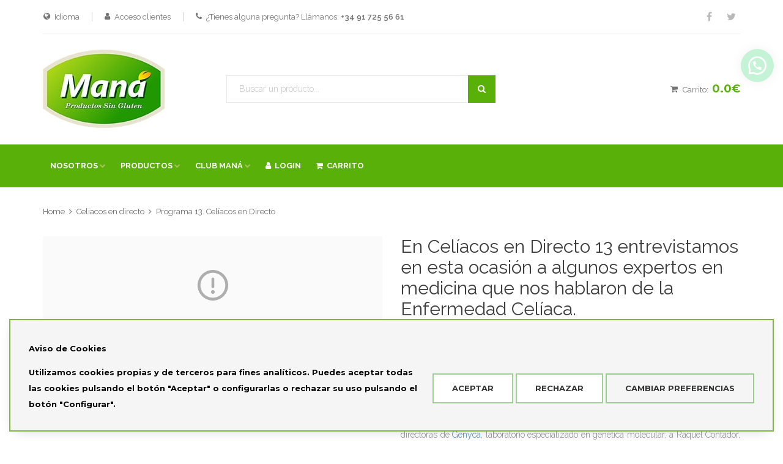

--- FILE ---
content_type: text/html; charset=UTF-8
request_url: https://www.manaproductossingluten.com/programa-13-celiacos-en-directo
body_size: 12719
content:
<!DOCTYPE html>
<html lang="es">

<head>

  <title>Programa 13. Celíacos en Directo | Maná Productos Sin Gluten</title>

  <meta charset="utf-8"/>
  <meta http-equiv="x-ua-compatible" content="ie=edge"/>
	<meta content="" name="description"/>  
  <meta name="viewport" content="width=device-width, initial-scale=1.0"/>
  <meta content="telephone=no" name="format-detection"/>
  <meta name="HandheldFriendly" content="true"/>  

   
  <meta property="og:type"        content="article"/>
  <meta property="og:title"       content="Programa 13. Celíacos en Directo"/>
  <meta property="og:url"         content="www.manaproductossingluten.com/programa-13-celiacos-en-directo">  
  <meta property="og:description" content="">
  <meta property="og:site_name"   content="www.manaproductossingluten.com"/>
  <meta property="og:image"       content="https://www.manaproductossingluten.com/ka/apps/mana/assets/web/tienda-min.jpg"/>
  
  <link rel="shortcut icon" type="image/x-icon" href="/ka/apps/mana/assets/web/favicon.png"/>    

  <style type="text/css">
  	.footer-links.cols a{
		border-right: none;
		font-size: 12px;
  	}
  	.footer-links.cols span{
		font-weight: 600;
		text-transform: uppercase;
		font-size: 14px;
		margin: 15px 0;
		display: inline-block;
  	}

		.goog-te-menu-value { font-weight:700; }
	</style>

	
	

  
	

	
	

	


</head>

<body style="visibility: hidden;" onload="" class="style-1">


		
		


		<!-- blocks > loader -->
		<!-- LOADER -->
<div id="loader-wrapper">
  <div class="bubbles">
    <div class="title">loading</div>
    <span></span>
    <span id="bubble2"></span>
    <span id="bubble3"></span>
  </div>
</div>
		<!-- /blocks > loader -->
		

		<div id="content-block">
			<div class="content-center fixed-header-margin">	
			
				<!-- blocks > header -->
				<!-- HEADER -->
<div class="header-wrapper style-1">
  <header class="type-1">

    
    <div class="header-top">

      <div class="header-top-entry change-lang">        
        <div class="title"><i class="fa fa-globe"></i>Idioma</div>        
      </div>

      <div class="header-top-entry hidden-xs">        
        <div class="title"><i class="fa fa-user"></i><a href="/login">Acceso clientes</a></div>        
      </div>      

      <div class="header-top-entry hidden-xs">                
        <div class="title"><i class="fa fa-phone"></i>¿Tienes alguna pregunta? Llámanos: <a href="tel:+34917255661"><b>+34 91 725 56 61</b></a></div>
      </div>

      

      <div class="header-top-entry visible-xs">
        <div class="title xs"><i class="fa fa-user"></i><a href="/login">Acceso clientes</a></div>
      </div>            

      <div class="socials-box">

        <a href="https://www.facebook.com/Man%C3%A1-productos-sin-gluten-160722550657421/"><i class="fa fa-facebook"></i></a>
        <a href="https://twitter.com/manasingluten"><i class="fa fa-twitter"></i></a>        
      </div>

      <div class="menu-button responsive-menu-toggle-class"><i class="fa fa-reorder"></i></div>
      <div class="clear"></div>
    </div>

    
    <div class="header-middle">
      <div class="logo-wrapper">
        <a id="logo" href="/"><img src="/ka/apps/mana/assets/web/logo.jpg" alt="" /></a>
      </div>

      <div class="middle-entry">
        <div class="search-box">
          <form>
            <div class="search-button">
              <i class="fa fa-search"></i>
              <input type="submit" />
            </div>
            
            <div class="search-field">
              <input style="position: absolute; width:300px;" type="text" value="" placeholder="Buscar un producto..." />
            </div>
          </form>
        </div>
      </div>

      <div class="right-entries">
        <a class="header-functionality-entry open-search-popup" href="#"><i class="fa fa-search"></i><span>Buscar</span></a>
        <a class="header-functionality-entry open-cart-popup" href="/checkout/cart" style="position: relative;">
          <i class="fa fa-shopping-cart"></i>
          <span>Carrito:&nbsp;</span>
          <b class="cart-total-price">0.0€</b>
          <div class="cart-total-units"></div>
        </a>
      </div>

    </div>

    
    <div class="close-header-layer"></div>
    <div class="navigation">
      <div class="navigation-header responsive-menu-toggle-class">
        <div class="title">MANÁ</div>
        <div class="close-menu"></div>
      </div>
      <div class="nav-overflow">
        <nav>
          <ul>

            

            <li class="column-1 simple-list">
              <a href="/quienes-somos">NOSOTROS</a><i class="fa fa-chevron-down"></i>
              <div class="submenu">
                <ul class="simple-menu-list-column">
                  <li><a href="/quienes-somos"><i class="fa fa-angle-right"></i>¿Quiénes somos?</a></li>
                  <li><a href="/donde-estamos"><i class="fa fa-angle-right"></i>¿Dónde estamos?</a></li>
                  <li><a href="/manacel"><i class="fa fa-angle-right"></i>Manacel</a></li>
                  <li><a href="/donde-estamos"><i class="fa fa-angle-right"></i>Contacta con nosotros</a></li>
                  <li><a href="/sdc"><i class="fa fa-angle-right"></i>SDC</a></li>   
                </ul>
              </div>
            </li>

            



            
            <li class="full-width visible-lg">
              <a href="/productos">PRODUCTOS</a><i class="fa fa-chevron-down"></i>
              <div class="submenu" style="padding:20px;">
             
                <div class="full-width" style="padding-left:40px;">
                  <div class="row">

                    <div class="col-lg-3">                      
	            <ul class="list-type-1 toggle-list-container">
	              <li><a href="/productos/promociones-packs" ><i class="fa fa-angle-right"></i>Promociones y/o Packs</a></li><li><a href="/productos/aceites" ><i class="fa fa-angle-right"></i>Aceites de oliva</a></li><li><a href="/productos/platos-preparados" ><i class="fa fa-angle-right"></i>Platos preparados</a></li><li><a href="/productos/pastas-y-pizzas" ><i class="fa fa-angle-right"></i>Pasta y pizza</a></li><li><a href="/productos/harinas-y-preparados-para-pan" ><i class="fa fa-angle-right"></i>Harinas y preparados para hacer pan </a></li><li><a href="/productos/panes-y-derivados" ><i class="fa fa-angle-right"></i>Panes y derivados</a></li><li><a href="/productos/bollos-y-galletas" ><i class="fa fa-angle-right"></i>Galletas y bollos</a></li>                        
	            </ul>
	          </div><div class="col-lg-3">                      
	            <ul class="list-type-1 toggle-list-container">
	              <li><a href="/productos/cervezas" ><i class="fa fa-angle-right"></i>Cervezas</a></li><li><a href="/productos/condimentos" ><i class="fa fa-angle-right"></i>Condimentos</a></li><li><a href="/productos/snacks" ><i class="fa fa-angle-right"></i>Snacks</a></li><li><a href="/productos/tartas-y-postres" ><i class="fa fa-angle-right"></i>Tartas y postres</a></li><li><a href="/productos/chocolates" ><i class="fa fa-angle-right"></i>Chocolates</a></li><li><a href="/productos/cereales" ><i class="fa fa-angle-right"></i>Cereales de desayuno</a></li><li><a href="/productos/sustitutos-lacteos" ><i class="fa fa-angle-right"></i>Sustitutos Lácteos</a></li>                        
	            </ul>
	          </div><div class="col-lg-3">                      
	            <ul class="list-type-1 toggle-list-container">
	              <li><a href="/productos/crema-para-untar" ><i class="fa fa-angle-right"></i>Crema para untar</a></li><li><a href="/productos/superalimentos" ><i class="fa fa-angle-right"></i>Superalimentos</a></li><li><a href="/productos/productos-de-temporada" ><i class="fa fa-angle-right"></i>Productos de temporada</a></li><li><a href="/productos/caramelos" ><i class="fa fa-angle-right"></i>Caramelos y/o golosinas</a></li><li><a href="/productos/endulzantes" ><i class="fa fa-angle-right"></i>Endulzantes</a></li><li><a href="/productos/salsas" ><i class="fa fa-angle-right"></i>Salsas</a></li><li><a href="/productos/texturizantes" ><i class="fa fa-angle-right"></i>Texturizantes</a></li>                        
	            </ul>
	          </div><div class="col-lg-3">                      
	            <ul class="list-type-1 toggle-list-container">
	              <li><a href="/productos/helados" ><i class="fa fa-angle-right"></i>Helados</a></li><li><a href="/productos/productos-veganos" ><i class="fa fa-angle-right"></i>Productos veganos</a></li><li><a href="/productos/productos-ecologicos" ><i class="fa fa-angle-right"></i>Productos ecológicos</a></li><li><a href="/productos/maquinas-y-accesorios-de-cocina" ><i class="fa fa-angle-right"></i>Accesorios de cocina</a></li><li><a href="/productos/libros" ><i class="fa fa-angle-right"></i>Libros</a></li>                        
	            </ul>
	          </div>               

                  </div>
                </div>

              </div>
            </li>

            
            <li class="simple-list hidden-lg">
              <a href="/productos">PRODUCTOS</a><i class="fa fa-chevron-down"></i>
              <div class="submenu">
                <ul class="simple-menu-list-column">
                  <li><a href="/productos/promociones-packs"><i class="fa fa-angle-right"></i>Promociones y/o Packs</a></li><li><a href="/productos/aceites"><i class="fa fa-angle-right"></i>Aceites de oliva</a></li><li><a href="/productos/platos-preparados"><i class="fa fa-angle-right"></i>Platos preparados</a></li><li><a href="/productos/pastas-y-pizzas"><i class="fa fa-angle-right"></i>Pasta y pizza</a></li><li><a href="/productos/harinas-y-preparados-para-pan"><i class="fa fa-angle-right"></i>Harinas y preparados para hacer pan </a></li><li><a href="/productos/panes-y-derivados"><i class="fa fa-angle-right"></i>Panes y derivados</a></li><li><a href="/productos/bollos-y-galletas"><i class="fa fa-angle-right"></i>Galletas y bollos</a></li><li><a href="/productos/cervezas"><i class="fa fa-angle-right"></i>Cervezas</a></li><li><a href="/productos/condimentos"><i class="fa fa-angle-right"></i>Condimentos</a></li><li><a href="/productos/snacks"><i class="fa fa-angle-right"></i>Snacks</a></li><li><a href="/productos/tartas-y-postres"><i class="fa fa-angle-right"></i>Tartas y postres</a></li><li><a href="/productos/chocolates"><i class="fa fa-angle-right"></i>Chocolates</a></li><li><a href="/productos/cereales"><i class="fa fa-angle-right"></i>Cereales de desayuno</a></li><li><a href="/productos/sustitutos-lacteos"><i class="fa fa-angle-right"></i>Sustitutos Lácteos</a></li><li><a href="/productos/crema-para-untar"><i class="fa fa-angle-right"></i>Crema para untar</a></li><li><a href="/productos/superalimentos"><i class="fa fa-angle-right"></i>Superalimentos</a></li><li><a href="/productos/productos-de-temporada"><i class="fa fa-angle-right"></i>Productos de temporada</a></li><li><a href="/productos/caramelos"><i class="fa fa-angle-right"></i>Caramelos y/o golosinas</a></li><li><a href="/productos/endulzantes"><i class="fa fa-angle-right"></i>Endulzantes</a></li><li><a href="/productos/salsas"><i class="fa fa-angle-right"></i>Salsas</a></li><li><a href="/productos/texturizantes"><i class="fa fa-angle-right"></i>Texturizantes</a></li><li><a href="/productos/helados"><i class="fa fa-angle-right"></i>Helados</a></li><li><a href="/productos/productos-veganos"><i class="fa fa-angle-right"></i>Productos veganos</a></li><li><a href="/productos/productos-ecologicos"><i class="fa fa-angle-right"></i>Productos ecológicos</a></li><li><a href="/productos/maquinas-y-accesorios-de-cocina"><i class="fa fa-angle-right"></i>Accesorios de cocina</a></li><li><a href="/productos/libros"><i class="fa fa-angle-right"></i>Libros</a></li>
                  
                </ul>
              </div>
            </li>
            

            
            <li class="simple-list">
              <a href="/club-mana">CLUB MANÁ</a><i class="fa fa-chevron-down"></i>
              <div class="submenu">
                <ul class="simple-menu-list-column">
                  <li><a href="/club-mana"><i class="fa fa-angle-right"></i>¿Qué es el club maná?</a></li>
                  <li><a href="/signup-mana-club"><i class="fa fa-angle-right"></i>Hacerse socio</a></li>
                  <li><a href="/eventos-club-mana"><i class="fa fa-angle-right"></i>Eventos Club Maná</a></li>
                </ul>
              </div>
            </li>
						
						

            
						
						
						
            

            
            
            <li class="menu-item">
              <a href="/login"><i class="fa fa-user white-icon"></i>&nbsp;&nbsp;LOGIN</a>              
            </li>            
            
            
            <li class="menu-item">
              <a href="/checkout/cart"><i class="fa fa-shopping-cart white-icon"></i>&nbsp;&nbsp;CARRITO</a>       
            </li>
                                    
          </ul>          

          <div class="clear"></div>

          <a class="fixed-header-visible additional-header-logo"><img src="/ka/apps/mana/assets/web/logo.jpg" alt=""/></a>
        </nav>

        
        <div class="navigation-footer responsive-menu-toggle-class">
          <div class="socials-box">
            <a href="#"><i class="fa fa-facebook"></i></a>
            <a href="#"><i class="fa fa-twitter"></i></a>            
            <div class="clear"></div>
          </div>            
          <div class="navigation-copyright">Copyright© Manacel 2025.<br>Todos los derechos reservados.</div>                  
        </div>

      </div>
    </div>
  </header>
  <div class="clear"></div>
</div>
				<!-- /blocks > header -->
				
				
				<!-- layout header | add: añade contenido opcional al final del header -->
				

				<!-- /layout header -->

	 								
				<!-- layout content -->
				

<div class="content-push">

	
	<div class="breadcrumb-box">
	    <a href="/">Home</a>
	    <a href="/celiacos-en-directo">Celiacos en directo</a>
			<a href="#">Programa 13. Celíacos en Directo</a>
	 
	</div>

	
	<div class="information-blocks">
				<div class="row">
	        
	        
	        <div class="col-sm-6 information-entry">
						
						
						
						
							
		<div id="cookies-content-advice">
			<img src="[data-uri]" width="100" height="100" alt="CONTENT BLOCKED">
			<span class="h5">Contenido de terceros bloqueado</span>
			<p>El contenido original no puede ser mostrado debido a que eligió no aceptar cookies de terceros</p>
			<a href="javascript:;" class="button-supercookies-open-preferences">Revisar mi elección</a>
		</div>
						
	        </div>
	        

					
	        <div class="col-sm-6 information-entry">
	            <div class="product-detail-box">
	                <h1 class="product-title">En Celíacos en Directo 13 entrevistamos en esta ocasión a algunos expertos en medicina que nos hablaron de la Enfermedad Celíaca.</h1>	                
	                <div class="price detail-info-entry">	                    
	                    <div>2017-01-27</div>	                    	                    
	                </div>	 
									 <div class="product-description detail-info-entry">
									 <p class="Cuerpo" style="text-align: justify;"><span lang="ES-TRAD">En este programa n&uacute;mero 13 de Cel&iacute;acos en Directo, que se celebra en vivo desde la <a href="/donde-estamos" target="_blank">tienda Man&aacute; de la calle Lanuza,</a> invitamos al Dr. Jos&eacute; Luis Villanueva, especialista en medicina interna y jefe de servicio en la Consejer&iacute;a de la<strong> CAM;</strong>&nbsp;a Claudia Garc&iacute;a, cel&iacute;aca en edad adulta que compartir&aacute; con nosotros su experiencia; a Teresa Perucho, una de las directoras de <a href="http://www.genyca.es/genyca/" target="_blank"><strong>Genyca</strong></a>, laboratorio especializado en gen&eacute;tica molecular; a Raquel Contador, coordinadora de la <strong>Escuela Master de Turismo y Gastronom&iacute;a</strong> y adem&aacute;s bloguera gastron&oacute;mica; a Ana Mar&iacute;a Camarasaltas, cel&iacute;aca y bloguera habitual de <a href="http://www.caminarsingluten.com/" target="_blank"><strong>Caminar sin gluten</strong></a> y a V&iacute;ctor Dami&aacute;n, tambi&eacute;n bloguero de<a href="http://www.caminarsingluten.com/" target="_blank"><strong> Caminar Sin Gluten</strong></a> y habitual de este programa, que nos trae una vez m&aacute;s las <strong>Celinoticias</strong>.</span></p>
									 </div>	                  	                    	                


	            </div>
	        </div>
	        
	    </div>
	</div>
	
</div>



				<!-- /layout content -->


				<!-- blocks > cart : Popup con info de carrito-->
				<div class="cart-box popup">
  <div class="popup-container">

    
    <div id="cart_list_products" style="max-height:400px; overflow: auto; border-bottom: 1px solid #ccc;"></div>

    
    <br>
    <div class="summary">
      <div class="grandtotal">Total:&nbsp;<span class="cart-total-price">0.0€</span></div>
    </div>

        
    <div class="cart-buttons">
      <div class="column">
<!--         <a href="/checkout/cart"  class="button style-3">Ir al carrito</a>
        <div class="clear"></div> -->
      </div>
      <div class="column">
        <a href="/checkout/cart"  class="button style-4">Ir al carrito</a>
        <div class="clear"></div>
      </div>
      <div class="clear"></div>
    </div>

  </div>
</div>
				<!-- /blocks > cart -->

				<!-- blocks > search-box : Popup para búsqueda en mobile -->
				<div class="search-box popup">
  <form>
    <div class="search-button">
      <i class="fa fa-search"></i>
      <input type="submit" />
    </div>
    
    <div class="search-field xs">
      <input style="position:absolute; width:72%;" type="text" value="" placeholder="Buscar un producto..." />
    </div>
  </form>
</div>
				<!-- blocks > search-box -->				

				
				<!-- blocks > footer -->
				<!-- FOOTER -->
<div class="footer-wrapper style-1" style="margin-top: 100px;">
  <footer class="type-1">
    <div class="footer-columns-entry">
      <div class="row">

        <div class="col-md-6">
          <h3 class="column-title">¿Quiénes somos?</h3>
          <div class="footer-description">En el año 1999 se abre la tienda al público, situada al lado de las Asociación de Celíacos de Madrid, con el fin de mostrar nuestro compromiso a facilitar la vida a las personas celiacas.</div>                    
          <div class="clear"></div>          
        </div>              
        
        <div class="col-md-6">
          <h3 class="column-title">Contacto</h3>
          <div class="footer-description">
            Calle Lanuza,19, 28028<br/>
            (Madrid) - Junto a la Asociación de Celíacos de Madrid<br>
            Tlf: <a href="tel:+34917255661" class="mail">+34 91 725 56 61</a><br/>
            Whatsapp:<a href="https://wa.me/34606768049" class="mail">+34 606 76 80 49</a><br>
            Email: <a href="mailto:mana@sdcsingluten.com" class="mail">mana@sdcsingluten.com</a><br/>
            Facebook: <a href="https://www.facebook.com/Manasingluten" target="_blank" class="mail">Maná Productos Sin Gluten</a><br/>
          </div>
          <div class="clear"></div>
        </div>        
      
         

      </div>
    </div>
    <div class="footer-bottom-navigation">
      <div class="cell-view">
        <div class="footer-links cols">   
          <div class="col-sm-3">
          	<span>INFORMACIÓN GENERAL</span><br>
	          <a href="/aviso-legal">Aviso legal</a><br>
	          <a href="/condiciones-generales">Condiciones generales</a><br>
	          <a href="/condiciones-de-compra">Condiciones de compra</a><br>
	          <a href="/politica-de-privacidad">Política de privacidad Club Maná</a><br>
	          <a href="javascript:" id="button-supercookies-footer-open-preferences">Política de cookies</a>
            
          </div>  
          <div class="col-sm-3">
          	<span>GRUPO MANÁ</span><br>
          	<a href="/quienes-somos">¿Quiénes somos?</a><br>
	          <a href="/manacel">Manacel</a><br>
	          <a href="/club-mana">Club Maná</a><br>
            <a href="/eventos-club-mana">Eventos Club Maná</a>
          </div>
          <div class="col-sm-3">
          	<span>OTROS</span><br>
            <a href="/cocina-con-mana">Cocina con maná</a><br> 
            <a href="/celiacos-en-directo">Celiacos en directo</a>  
          </div>           
          <div class="col-sm-3">
          	<span>CONTACTO</span><br>
	          <a href="/donde-estamos">Contacta con nosotros</a><br>
	          <a href="https://www.sdcsingluten.com/distribuidores">Distribuidores</a><br>
	          <a href="https://www.manaproductossingluten.com/sdc">SDC</a>
          </div>     
          <div class="clearfix"></div>      
        </div>
      </div>
      
    </div>
    <div class="footer-copyright-wrapper">
      <div class="copyright">Copyright© Manacel 2025. Todos los derechos reservados. &nbsp;&nbsp;Powered by <a href="http://www.myfocus.es/?mkid=75">myfocus.es</a></div>
    </div>        
  </footer>  

</div>
				<!-- /blocks > footer -->
				

				<!-- footer add-content: añade contenido opcional al final del footer -->
				

				<!-- /footer -->

				<!-- DIV PARA MOSTRAR INFORMACIÓN DE PRODUCTO AÑADIDO -->
  			<div class="product-added-box text-center"><span>Producto añadido</span></div>

				<!-- DIV PARA MOSTRAR INFORMACIÓN DE ENVÍO GRATIS -->
  			<div id="shipping-info-modal" style="display: none;">

					<style>
						#shipping-info-modal {
							display: flex;
    					position: fixed;
    					top: 0;
    					left: 0;
    					width: 100vw;
    					height: 100dvh;
    					justify-content: center;
    					align-items: center;
    					background: rgba(0, 0, 0, 0.25);
    					z-index: 10;
							padding: 10px;
						}
						#shipping-info-modal p { line-height: 1.2; }
						#shipping-info-modal h3 { font-size: 16px; font-weight: 600; text-align: center; text-transform: uppercase; }
						#shipping-info-modal > div {
							padding: 30px 15px;
    					border: 3px solid #59b009;
    					background: white;
						}
						#shipping-info-modal table { width: 100%; }
						#shipping-info-modal table tr { border-bottom: 1px solid grey; }
						#shipping-info-modal table td { padding: 10px; }
						#shipping-info-modal small { font-size: 11px; display: block; text-align: center; }
						#shipping-info-modal strong { font-weight: 600; }
					</style>

					<div>
						<h3>Gastos de envío gratis</h3><br>
						<br>
						<p>Con Maná Productos Sin Gluten, te llevamos tu pedido gratis a casa si tu carrito supera:</p>
						<br>
						<table>
							<tbody>
								<tr><td><strong>Madrid y Guadalajara</strong></td><td>50€*</td></tr>
								<tr><td><strong>Islas (Canarias y Baleares)</strong></td><td>200€*</td></tr>
								<tr><td><strong>Resto del territorio nacional</strong></td><td>150€*</td></tr>
							</tbody>
						</table>
						<br><br>
						<small>*Descuento y cupones no incluídos.</small>
						<br><br>
						<div class="text-center">
							<a class="button style-10">Entendido</a>
						</div>
					</div>
				</div>

			</div>
		</div>

		
		
		<link async defer href="/ka/apps/mana/css/bootstrap.min.css"     rel="stylesheet" type="text/css" />  
  	<link async defer href="/ka/apps/mana/css/style.css?v=20250611" rel="stylesheet" type="text/css" />	
  	<link async defer href="/ka/apps/mana/css/mana.css?v=20250611"   rel="stylesheet" type="text/css" />
  	<link async defer href="/ka/apps/mana/css/idangerous.swiper.css" rel="stylesheet" type="text/css" />
  	<link async defer href="/ka/apps/mana/css/font-awesome.min.css"  rel="stylesheet" type="text/css" />
  	<link async defer href='https://fonts.googleapis.com/css?family=Raleway:300,400,500,600,700%7CDancing+Script%7CMontserrat:400,700%7CMerriweather:400,300italic%7CLato:400,700,900' rel='stylesheet' type='text/css' /> 
		

		

    <!-- LIBRARIES -->
    <script src="/ka/apps/mana/js/jquery-2.1.3.min.js"></script>
    <script src="/ka/apps/mana/js/bootstrap.min.js"></script>
    <script src="/ka/apps/mana/js/idangerous.swiper.min.js"></script>
    <script src="/ka/apps/mana/js/global.js"></script>    
    <script src="/ka/apps/mana/js/jquery.mousewheel.js"></script>
    <script src="/ka/apps/mana/js/jquery.jscrollpane.min.js"></script>

		<!-- MANA -->
    <script src="/ka/apps/mana/js/mana.min.js?v=20251230A2"></script>

		<!-- MYFOCUS -->
    <script language="JavaScript" src="/ka/apps/mana/js/myfocus.js"></script>
		<script src="/ka/ajax.js"></script>

		
		
		<script type="text/javascript">			

			$(document).ready(function() {
				$('body').css('visibility','visible');

				$(".change-lang").click(function(){
						console.log(1);
						$("#google_lang").fadeToggle();
				});

			});

		</script>

		
		




		

		

		
		<div id="whatsapp_btn">
    <a href="javascript:">
      <div class="whatsapp_icon"></div>
    </a>
  </div>

  <div id="whatsapp_chat" style="display: none;">
    <div class="title">
      <span class="whatsapp_icon"></span>
      <div style="width: 100%; margin-left: 5px;">Whatsapp</div>
      <span class="close_icon" style="cursor: pointer;"></span>
    </div>
    <div class="body">
      <div class="message">Hola. ¿Necesitas resolver alguna duda sobre nuestros productos sin gluten?</div>
      <a href="https://wa.me/34606768049" target="_blank"><span class="send_icon"></span>&nbsp;Abrir Chat</a>
    </div>
  </div>  

  <style>
    #whatsapp_btn {
      display: block;
      position: fixed;
      padding: 10px;
      bottom: 10px;
      right: 10px;      
      opacity: 0;
      animation: fadeIn 0.5s linear 2s forwards;
      pointer-events: none;
      z-index: 10;
    }
    @media screen and (min-width: 1199px){
			#whatsapp_btn {
				top: 70px;
        right: 5px;
        bottom: unset;
			}
		}
    #whatsapp_btn > a {
      display: block;
      padding: 12px;
      background-color: #25D366;
      border-radius: 50%;
      box-shadow: 0 0 20px -01px rgba(0,0,0,0.25);
      cursor: pointer;
      pointer-events: all;
    }
    #whatsapp_btn > a > div {
      width: 30px;
      height: 30px;      
    }
    #whatsapp_chat {      
      border-radius: 15px;
      overflow: hidden;
      display: block;
      position: fixed;
      bottom: 15px;
      right: 15px;
      width: 360px;
      max-width: calc( 100% - 30px );
      z-index: 10;
      box-shadow: 0 0 20px -01px rgba(0,0,0,0.25);
    }
    @media screen and (min-width: 1199px){
			#whatsapp_chat {
				top: 60px;
        bottom: unset;      	
			}
		}
    #whatsapp_chat .title {
      display: flex;
      justify-content: flex-start;
      align-items: center;
      flex-direction: row;
      background-color: #25D366;
      padding: 10px 15px;
      color: white;      
    }
    #whatsapp_chat .title > span {
      display: inline-block;
      width: 30px; 
      height: 30px;
    }
    #whatsapp_chat .body {
      background: white;
      padding: 15px;
    }
    #whatsapp_chat .body > a {
      padding: 8px 15px;
      border-radius: 10px;
      background-color: #25D366;
      display: inline-flex;
      justify-content: flex-start;
      align-items: center;
      color: white;
      margin-top: 15px;
    }
    #whatsapp_chat .body > a > span {
      width: 20px; 
      height: 20px;
      display: inline-block;
    }
    #whatsapp_chat .message {
      background: #efefef;
      border-radius: 5px;
      padding: 5px 10px;
      font-size: 15px;
      opacity: 0;
      line-height: 1.4;
      animation: fadeIn 0.1s linear 0.5s forwards;
    }
    .whatsapp_icon {
      background: transparent url("data:image/svg+xml;charset=utf-8,%3Csvg xmlns='http://www.w3.org/2000/svg' viewBox='0 0 24 24'%3E %3Cpath fill='%23fff' d='M3.516 3.516c4.686-4.686 12.284-4.686 16.97 0 4.686 4.686 4.686 12.283 0 16.97a12.004 12.004 0 01-13.754 2.299l-5.814.735a.392.392 0 01-.438-.44l.748-5.788A12.002 12.002 0 013.517 3.517zm3.61 17.043l.3.158a9.846 9.846 0 0011.534-1.758c3.843-3.843 3.843-10.074 0-13.918-3.843-3.843-10.075-3.843-13.918 0a9.846 9.846 0 00-1.747 11.554l.16.303-.51 3.942a.196.196 0 00.219.22l3.961-.501zm6.534-7.003l-.933 1.164a9.843 9.843 0 01-3.497-3.495l1.166-.933a.792.792 0 00.23-.94L9.561 6.96a.793.793 0 00-.924-.445 1291.6 1291.6 0 00-2.023.524.797.797 0 00-.588.88 11.754 11.754 0 0010.005 10.005.797.797 0 00.88-.587l.525-2.023a.793.793 0 00-.445-.923L14.6 13.327a.792.792 0 00-.94.23z'/%3E %3C/svg%3E") 50% no-repeat
    }
    .close_icon {
      background: transparent url("data:image/svg+xml;charset=utf-8,%3Csvg%20xmlns%3D%22http%3A%2F%2Fwww.w3.org%2F2000%2Fsvg%22%20viewBox%3D%220%200%20512%20512%22%20fill%3D%22%23ffffff%22%3E%3Cdefs%3E%3Cstyle%3E.fa-secondary%7Bopacity%3A.4%7D%3C%2Fstyle%3E%3C%2Fdefs%3E%3Cpath%20class%3D%22fa-primary%22%20d%3D%22M255.1%20222.1L303%20175C312.4%20165.7%20327.6%20165.7%20336.1%20175C346.3%20184.4%20346.3%20199.6%20336.1%20208.1L289.9%20255.1L336.1%20303C346.3%20312.4%20346.3%20327.6%20336.1%20336.1C327.6%20346.3%20312.4%20346.3%20303%20336.1L255.1%20289.9L208.1%20336.1C199.6%20346.3%20184.4%20346.3%20175%20336.1C165.7%20327.6%20165.7%20312.4%20175%20303L222.1%20255.1L175%20208.1C165.7%20199.6%20165.7%20184.4%20175%20175C184.4%20165.7%20199.6%20165.7%20208.1%20175L255.1%20222.1z%22%2F%3E%3Cpath%20class%3D%22fa-secondary%22%20d%3D%22M0%20256C0%20114.6%20114.6%200%20256%200C397.4%200%20512%20114.6%20512%20256C512%20397.4%20397.4%20512%20256%20512C114.6%20512%200%20397.4%200%20256zM175%20208.1L222.1%20255.1L175%20303C165.7%20312.4%20165.7%20327.6%20175%20336.1C184.4%20346.3%20199.6%20346.3%20208.1%20336.1L255.1%20289.9L303%20336.1C312.4%20346.3%20327.6%20346.3%20336.1%20336.1C346.3%20327.6%20346.3%20312.4%20336.1%20303L289.9%20255.1L336.1%20208.1C346.3%20199.6%20346.3%20184.4%20336.1%20175C327.6%20165.7%20312.4%20165.7%20303%20175L255.1%20222.1L208.1%20175C199.6%20165.7%20184.4%20165.7%20175%20175C165.7%20184.4%20165.7%20199.6%20175%20208.1V208.1z%22%2F%3E%3C%2Fsvg%3E") 50% no-repeat
    }
    .send_icon {
      background: transparent url("data:image/svg+xml;charset=utf-8,%3Csvg%20xmlns%3D%22http%3A%2F%2Fwww.w3.org%2F2000%2Fsvg%22%20viewBox%3D%220%200%20512%20512%22%20fill%3D%22%23ffffff%22%3E%3Cpath%20d%3D%22M492.6%20226.6L44.6%2034.59C40.54%2032.85%2036.26%2031.1%2032.02%2031.1c-8.623%200-17.1%203.499-23.3%2010.05C-.4983%2051.81-2.623%2066.3%203.377%2078.31L96%20256l-92.62%20177.7c-6%2012.02-3.875%2026.5%205.344%2036.27c6.188%206.547%2014.66%2010.05%2023.28%2010.05c4.25%200%208.531-.8438%2012.59-2.594L492.6%20285.4c11.78-5.031%2019.41-16.61%2019.41-29.41C511.1%20243.2%20504.4%20231.6%20492.6%20226.6zM66.92%2096.38L383.4%20232H137.6L66.92%2096.38zM137.6%20280h245.7l-316.4%20135.6L137.6%20280z%22%2F%3E%3C%2Fsvg%3E") 50% no-repeat
    }
    @media screen and (max-width: 450px){
      #whatsapp_chat {
        width: 100%;
      }
    }
    @keyframes fadeIn {
      0%   { opacity: 0; }
      100% { opacity: 1; }
    }
  </style>

  <script>
    $('#whatsapp_btn > a').click(function (e) {
      $('#whatsapp_chat').fadeIn();
    });
    $('#whatsapp_chat .close_icon').click(function (e) { 
      $('#whatsapp_chat').fadeOut();
    });
  </script>

		
		
<link rel="stylesheet" href="/ka/lib/cookies/cookies.min.css?v=20231017BC">
<script type="text/javascript" src="/ka/lib/cookies/cookies.min.js?v=20250904"></script>

<div id="supercookies-sticky" class="supercookies supercookies-bottom ">

	<div class="matrix">

		<h3>Aviso de Cookies</h3>

		<p>Utilizamos cookies propias y de terceros para fines analíticos. Puedes aceptar todas las cookies pulsando el botón "Aceptar" o configurarlas o rechazar su uso pulsando el botón "Configurar".</p>

		

		<div class="buttons">
			<button id="button-supercookies-accept-all" class="cookie-btn cookie-btn-success">Aceptar</button>
			<button id="button-supercookies-reject-all" class="cookie-btn cookie-btn-success">Rechazar</button>
			<button id="button-supercookies-open-preferences" class="cookie-btn cookie-btn-info">Cambiar preferencias</button>
		</div>

	</div>

</div>

<div id="supercookies-modal" class="supercookies">

	<header><h3>Política de Cookies</h3></header>
		
	<main>

		<strong>¿Qué son las cookies?</strong>

		<p>Las cookies son pequeños archivos de datos que se reciben en el terminal desde el sitio Web visitado y se usan para registrar ciertas interacciones de la navegación en un sitio Web almacenando datos que podrán ser actualizados y recuperados. Estos archivos se almacenan en el ordenador del usuario y contiene datos anónimos que no son perjudiciales para su equipo. Se utilizan para recordar las preferencias del usuario, como el idioma seleccionado, datos de acceso o personalización de la página.</p>

		<p>Las Cookies también pueden ser utilizadas para registrar información anónima acerca de cómo un visitante utiliza un sitio. Por ejemplo, desde qué página Web ha accedido, o si ha utilizado un "banner" publicitario para llegar.</p>

		<strong>¿Qué uso le damos a los diferentes tipos de cookies?</strong>

		<ol class="cookies-types">
			<li><strong>Según su finalidad:</strong>
				<table>
					<tr>
						<td>Cookies técnicas</td>
						<td>Las cookies técnicas son aquellas facilitan la navegación del usuario y la utilización de las diferentes opciones o servicios que ofrece la web como identificar la sesión, permitir el acceso a determinadas áreas, facilitar pedidos, compras, cumplimentación de formularios, inscripciones, seguridad, facilitar funcionalidades (videos, redes sociales…).</td>
					</tr>
					<tr>
						<td>Cookies de personalización</td>
						<td>Las cookies de personalización permiten al usuario acceder a los servicios según sus preferencias (idioma, navegador, configuración…).</td>
					</tr>
					<tr>
						<td>Cookies analíticas</td>
						<td>Las cookies de análisis son las utilizadas para llevar a cabo el análisis anónimo del comportamiento de los usuarios de la web y que permiten medir la actividad del usuario y elaborar perfiles de navegación con el fin objetivo de mejorar los sitios web.</td>
					</tr>
					<tr>
						<td>Cookies publicitarias</td>
						<td>Las cookies publicitarias permiten la gestión de los espacios publicitarios de la web. Además, estas cookies pueden ser de publicidad personalizada y permitir así la gestión de los espacios publicitarios de la web en base al comportamiento y hábitos de navegación de usuario, de donde se obtiene su perfil y permiten personalizar la publicidad que se muestra en el navegador del usuario u otros perfiles y redes sociales del usuario.</td>
					</tr>
				</table>

			</li>

			<li><strong>Según su plazo:</strong>

				<table>
					<tr>
						<td>Cookies de sesión</td>
						<td>Las cookies de sesión son aquellas que duran el tiempo que el usuario está navegando por la página Web y se borran al cerrar el navegador.</td>
					</tr>
					<tr>
						<td>Cookies persistentes</td>
						<td>Estas cookies quedan almacenadas en el terminal del usuario hasta que son eliminadas manualmente o haya concluido el periodo de duración establecido para dicha cookie.</td>
					</tr>
				</table>

			</li>

			<li><strong>Según su titularidad:</strong>

				<table>

					<tr>
						<td>Cookies propias</td>
						<td>Aquéllas que se envían al equipo terminal del usuario desde un equipo o dominio gestionado por el propio editor y desde el que se presta el servicio solicitado por el usuario.</td>
					</tr>
					<tr>
						<td>Cookies de terceros</td>
						<td>Aquéllas que se envían al equipo terminal del usuario desde un equipo o dominio que no es gestionado por el editor, sino por otra entidad que trata los datos obtenidos través de las cookies.</td>
					</tr>
				
				</table>

			</li>
		</ol>

		<br>

		<p>Este sitio utiliza cookies técnicas, de personalización, análisis y publicitarias propias y de terceros, que tratan datos de conexión y/o del dispositivo, así como hábitos de navegación para fines estadísticos y publicitarios.</p>

		<p>Por ello, al acceder a nuestra web, en cumplimiento del artículo 22 de la Ley de Servicios de la Sociedad de la Información le hemos solicitado su consentimiento para su uso.</p>

		<p>El suministro de datos personales a través de nuestro portal y el consentimiento para el uso de cookies requiere una edad mínima de 14 años y la aceptación expresa de nuestra Política de Privacidad.</p>		

		<p>De todas formas, le informamos que puede activar o desactivar las cookies siguiendo las instrucciones de su navegador de Internet:</p>

		<div class="table-overflow">

			<table>
				<thead>
					<tr>
						<th>Navegador</th>
						<th>Pasos</th>
						<th>URL</th>
					</tr>
				</thead>
				<tbody>
					<tr>
						<td>Chrome</td>
						<td>Configuración > Mostrar opciones avanzadas > Privacidad > Configuración de contenido.</td>
						<td><a rel="noopener noreferrer" target="_blank" href="https://support.google.com/">https://support.google.com/</a></td>
					</tr>
					<tr>
						<td>Firefox</td>
						<td>Herramientas > Opciones > Privacidad > Historial > Configuración Personalizada</td>
						<td><a rel="noopener noreferrer" target="_blank" href="https://support.mozilla.org/">https://support.mozilla.org/</a></td>
					</tr>
					<tr>
						<td>Internet Explorer</td>
						<td>Herramientas > Opciones de Internet > Privacidad > Configuración</td>
						<td><a rel="noopener noreferrer" target="_blank" href="https://support.microsoft.com/">https://support.microsoft.com/</a></td>
					</tr>
					<tr>
						<td>Opera</td>
						<td>Herramientas > Preferencias > Editar preferencias > Cookies</td>
						<td><a rel="noopener noreferrer" target="_blank" href="https://help.opera.com/">https://help.opera.com/</a></td>
					</tr>
					<tr>
						<td>Safari</td>
						<td>Preferencias > Seguridad</td>
						<td><a rel="noopener noreferrer" target="_blank" href="https://support.apple.com/">https://support.apple.com/</a></td>
					</tr>
					<tr>
						<td>Edge</td>
						<td>Configuración > Ver configuración avanzada > Privacidad y servicios > Cookies</td>
						<td><a rel="noopener noreferrer" target="_blank" href="https://support.microsoft.com/">https://support.microsoft.com/</a></td>
					</tr>
				</tbody>
			</table>

		</div>

		<p>La siguiente tabla recoge la clasificación y descripción de las cookies utilizadas en la presente página web para que puedas identificarlas en tu navegador:</p>

		<div class="table-overflow">

			<table id="cookies-list">
				<thead>
					<tr>
						<th>Nombre</th>
						<th>Titular</th>
						<th>Datos recabados</th>
						<th>Finalidad</th>
						<th>Duración</th>
					</tr>
				</thead>
				<tbody>
					
			<tr>
				<td>PHPSESSID</td>
				<td>Cookie propia<br>(Maná productos Sin Gluten)</td>
				<td>Sesiones y preferencias del visitante</td>
				<td>Necesaria</td>
				<td>Al finalizar la sesi&oacute;n con el navegador</td>
			</tr>
		
			<tr>
				<td>VISITOR_INFO1_LIVE</td>
				<td>De terceros<br>(Youtube)</td>
				<td>Intenta calcular el ancho de banda del usuario en p&aacute;ginas con v&iacute;deos de YouTube integrados.</td>
				<td>T&eacute;cnica</td>
				<td>179 d&iacute;as</td>
			</tr>
		
			<tr>
				<td>PREF</td>
				<td>De terceros<br>(Youtube)</td>
				<td>Es una cookie que almacena las preferencias de visualizaci&oacute;n y de b&uacute;squeda de los videos de youtube: idioma preferido, filtro safe-search, etc.</td>
				<td>T&eacute;cnica</td>
				<td>2 a&ntilde;os</td>
			</tr>
		
			<tr>
				<td>SSID</td>
				<td>De terceros<br>(Google)</td>
				<td>Utilizada por Google para almacenar las preferencias del usuario y la informaci&oacute;n durante la visualizaci&oacute;n de Google Maps.</td>
				<td>T&eacute;cnica</td>
				<td>1 a&ntilde;o</td>
			</tr>
		
			<tr>
				<td>HSID</td>
				<td>De terceros<br>(Google)</td>
				<td>Utilizada por Google para almacenar las preferencias del usuario y la informaci&oacute;n durante la visualizaci&oacute;n de&nbsp;Google Maps.</td>
				<td>T&eacute;cnica</td>
				<td>1 a&ntilde;o</td>
			</tr>
		
			<tr>
				<td>SID</td>
				<td>De terceros<br>(Google)</td>
				<td>Utilizada por Google para almacenar las preferencias del usuario y la informaci&oacute;n durante la visualizaci&oacute;n de&nbsp;Google Maps.</td>
				<td>T&eacute;cnica</td>
				<td>1 a&ntilde;o</td>
			</tr>
		
			<tr>
				<td>SAPISID</td>
				<td>De terceros<br>(Google)</td>
				<td>Utilizada por Google para almacenar las preferencias del usuario y la informaci&oacute;n durante la visualizaci&oacute;n de&nbsp;Google Maps.</td>
				<td>T&eacute;cnica</td>
				<td>1 a&ntilde;o</td>
			</tr>
		
			<tr>
				<td>APISID</td>
				<td>De terceros<br>(Google)</td>
				<td>Utilizada por Google para almacenar las preferencias del usuario y la informaci&oacute;n durante la visualizaci&oacute;n de&nbsp;Google Maps.</td>
				<td>T&eacute;cnica</td>
				<td>1 a&ntilde;o</td>
			</tr>
		
			<tr>
				<td>_gid</td>
				<td>Cookie propia<br>(Google)</td>
				<td>Sesiones de los visitantes</td>
				<td>Anal&iacute;tica</td>
				<td>24 horas - Desde el final de la &uacute;ltima visita</td>
			</tr>
		
			<tr>
				<td>_gat_UA-[ID]</td>
				<td>Cookie propia<br>(Google)</td>
				<td>Sesiones de los visitantes</td>
				<td>Anal&iacute;tica</td>
				<td>1 minuto</td>
			</tr>
		
			<tr>
				<td>_ga</td>
				<td>Cookie propia<br>(Google)</td>
				<td>Sesiones de los visitantes</td>
				<td>Anal&iacute;tica</td>
				<td>2 a&ntilde;os</td>
			</tr>
		
			<tr>
				<td>OGPC</td>
				<td>De terceros<br>(Google)</td>
				<td>Utilizada por Google para proveer servicios y extraer informaci&oacute;n an&oacute;nima sobre la navegaci&oacute;n.</td>
				<td>Anal&iacute;tica</td>
				<td>1 mes</td>
			</tr>
		
			<tr>
				<td>_fbp</td>
				<td>De terceros<br>(Facebook)</td>
				<td>Visitas a webs para remarketing</td>
				<td>Publicitaria</td>
				<td>90 d&iacute;as</td>
			</tr>
		
			<tr>
				<td>fr</td>
				<td>De terceros<br>(Facebook)</td>
				<td>Visitas a webs para remarketing</td>
				<td>Publicitaria</td>
				<td>90 d&iacute;as</td>
			</tr>
		
			<tr>
				<td>_gcl_au</td>
				<td>Cookie propia<br>(Google)</td>
				<td>Visitas a webs para remarketing</td>
				<td>Anal&iacute;tica</td>
				<td>3 meses</td>
			</tr>
		
			<tr>
				<td>YSC</td>
				<td>De terceros<br>(Youtube)</td>
				<td>Registra una identificaci&oacute;n &uacute;nica para mantener estad&iacute;sticas de qu&eacute; v&iacute;deos de YouTube ha visto el usuario.</td>
				<td>Publicitaria</td>
				<td>Al finalizar la sesi&oacute;n con el navegador</td>
			</tr>
		
			<tr>
				<td>GPS</td>
				<td>De terceros<br>(Youtube)</td>
				<td>Registra una identificaci&oacute;n &uacute;nica en dispositivos m&oacute;viles para permitir el seguimiento seg&uacute;n la ubicaci&oacute;n geogr&aacute;fica por GPS.</td>
				<td>Publicitaria</td>
				<td>1 d&iacute;a</td>
			</tr>
		
			<tr>
				<td>IDE</td>
				<td>De terceros<br>(Google)</td>
				<td>Utilizada por Google DoubleClick para registrar e informar sobre las acciones del usuario en el sitio web tras visualizar o hacer clic en uno de los anuncios del anunciante con el prop&oacute;sito de medir la eficacia de un anuncio y presentar anuncios espec&iacute;ficos para el usuario.</td>
				<td>Publicitaria</td>
				<td>1 a&ntilde;o</td>
			</tr>
		
			<tr>
				<td>NID</td>
				<td>De terceros<br>(Google)</td>
				<td>Utilizada por Google para ayudar a personalizar los anuncios que se muestran en las propiedades de Google (como en la B&uacute;squeda de Google).</td>
				<td>Publicitaria</td>
				<td>6 meses</td>
			</tr>
		
			<tr>
				<td>_Secure-3-PAPISID</td>
				<td>De terceros<br>(Google)</td>
				<td>Utilizada por Google con fines de segmentaci&oacute;n para crear un perfil de los intereses del visitante del sitio web con el fin de mostrar publicidad relevante y personalizada de Google.</td>
				<td>Publicitaria</td>
				<td>1 a&ntilde;o</td>
			</tr>
		
			<tr>
				<td>_Secure-3-PSID</td>
				<td>De terceros<br>(Google)</td>
				<td>Utilizada por Google con fines de segmentaci&oacute;n para crear un perfil de los intereses del visitante del sitio web con el fin de mostrar publicidad relevante y personalizada de Google.</td>
				<td>Publicitaria</td>
				<td>1 a&ntilde;o</td>
			</tr>
		
			<tr>
				<td>_Secure-3-PSIDCC</td>
				<td>De terceros<br>(Google)</td>
				<td>Utilizada por Google con fines de segmentaci&oacute;n para crear un perfil de los intereses del visitante del sitio web con el fin de mostrar publicidad relevante y personalizada de Google.</td>
				<td>Publicitaria</td>
				<td>1 a&ntilde;o</td>
			</tr>
		
			<tr>
				<td>SEARCH_SAMESITE</td>
				<td>De terceros<br>(Google)</td>
				<td>Utilizada por Google con fines de segmentaci&oacute;n para crear un perfil de los intereses del visitante del sitio web con el fin de mostrar publicidad relevante y personalizada de Google.</td>
				<td>Anal&iacute;tica</td>
				<td>6 meses</td>
			</tr>
		
			<tr>
				<td>OTZ</td>
				<td>De terceros<br>(Google)</td>
				<td>Utilizada por Google para la personalizaci&oacute;n de anuncios apropiados.</td>
				<td>Publicitaria</td>
				<td>1 mes</td>
			</tr>
		
				</tbody>
			</table>
		
		</div>

		<br>
		<br>

		<form id="supercookies-form" action="/admin-cookies" method="post">

			<input type="checkbox" id="cookie_0" name="cookie_0" checked="" readonly=""> <label for="cookie_0" class="nopointer">Cookies necesarias</label>
			<p>Las cookies necesarias ayudan a hacer una página web utilizable activando funciones básicas como la navegación en la página y el acceso a áreas seguras de la página web. La página web no puede funcionar adecuadamente sin estas cookies.</p>

			
				<input type="checkbox" id="cookie_1" name="cookie_1" checked> <label for="cookie_1">Cookies técnicas</label>
				<p>Las cookies técnicas son aquellas facilitan la navegación del usuario y la utilización de las diferentes opciones o servicios que ofrece la web como identificar la sesión, permitir el acceso a determinadas áreas, facilitar pedidos, compras, cumplimentación de formularios, inscripciones, seguridad, facilitar funcionalidades (videos, redes sociales...).</p>
			

			
				<input type="checkbox" id="cookie_2" name="cookie_2"> <label for="cookie_2">Cookies analíticas</label>
				<p>Las cookies de análisis son las utilizadas para llevar a cabo el análisis anónimo del comportamiento de los usuarios de la web y que permiten medir la actividad del usuario y elaborar perfiles de navegación con el fin objetivo de mejorar los sitios web.</p>
			

			
				<input type="checkbox" id="cookie_3" name="cookie_3"> <label for="cookie_3">Cookies publicitarias</label>
				<p>Las cookies publicitarias permiten la gestión de los espacios publicitarios de la web. Además, estas cookies pueden ser de publicidad personalizada y permitir así la gestión de los espacios publicitarios de la web en base al comportamiento y hábitos de navegación de usuario, de donde se obtiene su perfil y permiten personalizar la publicidad que se muestra en el navegador del usuario u otros perfiles y redes sociales del usuario.</p>
			
			
			

		</form>

	</main>			

	<footer>

		<button id="button-supercookies-cancel" type="button" class="cookie-btn cookie-btn-default">
			<span class="bold">Cancelar</span>
		</button>

		<button id="button-supercookies-save" class="cookie-btn cookie-btn-default">
			<span class="bold">Guardar configuración</span>
		</button>

		<button id="button-supercookies-manual-accept-all" class="cookie-btn cookie-btn-success">
			<span class="bold">Aceptar todas</span>
		</button>

	</footer>

</div>
<style>#supercookies-sticky > div {
border: 2px solid #81B441;
}
#supercookies-modal input[type="checkbox"] {
  -webkit-appearance: auto;
  display: inline-block;
}
#supercookies-modal label {
  display: inline-block;
}
#supercookies-modal h1 {
  line-height: 2;
}
#supercookies-sticky .matrix {
  background: #f5f5f5;
  box-shadow: 0 5px 20px -10px rgba(0, 0, 0, 0.25);
}
#supercookies-modal > header {
  background: #f5f5f5;
}
#supercookies-sticky,
#supercookies-sticky * {
  font-size: 13px !important;
}
#supercookies-sticky h1 {
  font-size: 18px !important;
}
.supercookies .cookie-btn-success {
  background: #fff;
  color: #333;
  border-color: #339b1b77;
}
.supercookies .cookie-btn-info {
  border-color: #339b1b77;
}
.supercookies .cookie-btn-info:hover {
  border-color: #339b1b;
}
.supercookies .cookie-btn-success:hover {
  border-color: #339b1b;
}
#cookies-content-advice * {
  color: black !important;
  display: block;
  margin: 0 auto;
  width: 100%;
}
#cookies-content-advice a {
  font-weight: 600;
  text-decoration: underline;
}</style><style>#supercookies-sticky{display:block;}</style>

  </body>
</html>


--- FILE ---
content_type: text/css
request_url: https://www.manaproductossingluten.com/ka/apps/mana/css/mana.css?v=20250611
body_size: 389
content:
.recipes-name {
	font-weight:700;
	margin-top:10px;
	margin-bottom:10px;
}

.recipes-desc {
	padding:0 10px 0 10px;
}

.product-column-entry.product-category.block-recipes {
	height:315px !important;
}

.cart-total-units {
	display: none;
}
@media screen and (max-width: 480px){
	.cart-total-units {
		display: block;
    position: absolute;
    top: -2px;
    left: 15px;
    background: #59b009;
    border-radius: 50%;
    width: 15px;
    height: 15px;
    color: white;
    line-height: 0;
    font-weight: 600;
    font-size: 12px;
    display: flex;
    align-content: center;
    justify-content: center;
    align-items: center;
    justify-content: center;
    flex-direction: column;
    flex-wrap: nowrap;
    padding-bottom: 2px;
	}
}

--- FILE ---
content_type: application/javascript
request_url: https://www.manaproductossingluten.com/ka/apps/mana/js/global.js
body_size: 6352
content:
$(function(){"use strict";var swipers=[],winW,winH,winScr,_isresponsive,intPoint=500,smPoint=768,mdPoint=992,lgPoint=1200,addPoint=1600,_ismobile=navigator.userAgent.match(/Android/i)||navigator.userAgent.match(/webOS/i)||navigator.userAgent.match(/iPhone/i)||navigator.userAgent.match(/iPad/i)||navigator.userAgent.match(/iPod/i);function pageCalculations(){winW=$(window).width();winH=$(window).height();if($('.menu-button').is(':visible'))_isresponsive=true;else _isresponsive=false;$('.fixed-header-margin').css({'padding-top':$('header').outerHeight(true)});$('.parallax-slide').css({'height':winH});}pageCalculations();if($('.search-drop-down .overflow').length&&!_ismobile){$('.search-drop-down').addClass('active');$('.search-drop-down .overflow').jScrollPane();$('.search-drop-down').removeClass('active');}if(_ismobile)$('body').addClass('mobile');$(window).load(function(){pageCalculations();$('#loader-wrapper').fadeOut();$('body').addClass('loaded');initSwiper();});function resizeCall(){pageCalculations();$('.navigation:not(.disable-animation)').addClass('disable-animation');$('.swiper-container.initialized[data-slides-per-view="responsive"]').each(function(){var thisSwiper=swipers['swiper-'+$(this).attr('id')],$t=$(this),slidesPerViewVar=updateSlidesPerView($t),centerVar=thisSwiper.params.centeredSlides;thisSwiper.params.slidesPerView=slidesPerViewVar;thisSwiper.reInit();if(!centerVar){var paginationSpan=$t.find('.pagination span');var paginationSlice=paginationSpan.hide().slice(0,(paginationSpan.length+1-slidesPerViewVar));if(paginationSlice.length<=1||slidesPerViewVar>=$t.find('.swiper-slide').length)$t.addClass('pagination-hidden');else $t.removeClass('pagination-hidden');paginationSlice.show();}});}if(!_ismobile){$(window).resize(function(){resizeCall();});}else{window.addEventListener("orientationchange",function(){resizeCall();},false);}function scrollCalculations(){winScr=$(window).scrollTop();var headerComp=($('header').outerHeight()<=200)?$('header').outerHeight():200;if(winScr>=headerComp&&!$('.header-demo').length){if(!$('header').hasClass('fixed-header')){$('header').addClass('fixed-header');if(!_ismobile)closePopups();}}else{if($('header').hasClass('fixed-header')){$('header').removeClass('fixed-header');if(!_ismobile)closePopups();}}$('nav').addClass('disable-animation');}scrollCalculations();$(window).scroll(function(){scrollCalculations();});var initIterator=0;function initSwiper(){$('.swiper-container:not(.initialized)').each(function(){var $t=$(this);var index='swiper-unique-id-'+initIterator;$t.addClass('swiper-'+index+' initialized').attr('id',index);$t.find('.pagination').addClass('pagination-'+index);var autoPlayVar=parseInt($t.attr('data-autoplay'),10);if(_ismobile)autoPlayVar=0;var centerVar=parseInt($t.attr('data-center'),10);var simVar=($t.closest('.circle-description-slide-box').length)?false:true;var slidesPerViewVar=$t.attr('data-slides-per-view');if(slidesPerViewVar=='responsive'){slidesPerViewVar=updateSlidesPerView($t);}else slidesPerViewVar=parseInt(slidesPerViewVar,10);var loopVar=parseInt($t.attr('data-loop'),10);var speedVar=parseInt($t.attr('data-speed'),10);swipers['swiper-'+index]=new Swiper('.swiper-'+index,{speed:speedVar,pagination:'.pagination-'+index,loop:loopVar,paginationClickable:true,autoplay:autoPlayVar,slidesPerView:slidesPerViewVar,keyboardControl:true,calculateHeight:true,simulateTouch:simVar,centeredSlides:centerVar,roundLengths:true,onSlideChangeEnd:function(swiper){var activeIndex=(loopVar===true)?swiper.activeIndex:swiper.activeLoopIndex;if($t.closest('.navigation-banner-swiper').length||$t.closest('.parallax-slide').length){var qVal=$t.find('.swiper-slide-active').attr('data-val');$t.find('.swiper-slide[data-val="'+qVal+'"]').addClass('active');}},onSlideChangeStart:function(swiper){var activeIndex=(loopVar===true)?swiper.activeIndex:swiper.activeLoopIndex;if($t.hasClass('product-preview-swiper')){swipers['swiper-'+$t.parent().find('.product-thumbnails-swiper').attr('id')].swipeTo(activeIndex);$t.parent().find('.product-thumbnails-swiper .swiper-slide.selected').removeClass('selected');$t.parent().find('.product-thumbnails-swiper .swiper-slide').eq(activeIndex).addClass('selected');}else $t.find('.swiper-slide.active').removeClass('active');},onSlideClick:function(swiper){if($t.hasClass('product-preview-swiper')){$t.find('.default-image').attr('src',$t.find('.swiper-slide-active img').attr('src'));$t.find('.zoomed-image').attr('src',$t.find('.swiper-slide-active img').data('zoom'));$t.find('.product-zoom-container').addClass('visible').animate({'opacity':'1'});}else if($t.hasClass('product-thumbnails-swiper')){swipers['swiper-'+$t.parent().parent().find('.product-preview-swiper').attr('id')].swipeTo(swiper.clickedSlideIndex);$t.find('.active').removeClass('active');$(swiper.clickedSlide).addClass('active');}}});swipers['swiper-'+index].reInit();if(!centerVar){if($t.attr('data-slides-per-view')=='responsive'){var paginationSpan=$t.find('.pagination span');var paginationSlice=paginationSpan.hide().slice(0,(paginationSpan.length+1-slidesPerViewVar));if(paginationSlice.length<=1||slidesPerViewVar>=$t.find('.swiper-slide').length)$t.addClass('pagination-hidden');else $t.removeClass('pagination-hidden');paginationSlice.show();}}initIterator++;});}function updateSlidesPerView(swiperContainer){if(winW>=1920&&swiperContainer.parent().hasClass('full-width-product-slider'))return 6;if(winW>=addPoint)return parseInt(swiperContainer.attr('data-add-slides'),10);else if(winW>=lgPoint)return parseInt(swiperContainer.attr('data-lg-slides'),10);else if(winW>=mdPoint)return parseInt(swiperContainer.attr('data-md-slides'),10);else if(winW>=smPoint)return parseInt(swiperContainer.attr('data-sm-slides'),10);else if(winW>=intPoint)return parseInt(swiperContainer.attr('data-int-slides'),10);else return parseInt(swiperContainer.attr('data-xs-slides'),10);}$('.swiper-arrow-left').click(function(){swipers['swiper-'+$(this).parent().attr('id')].swipePrev();});$('.swiper-arrow-right').click(function(){swipers['swiper-'+$(this).parent().attr('id')].swipeNext();});$('nav>ul>li').on('mouseover',function(){if(!_isresponsive){$(this).find('.submenu').stop().fadeIn(300);}});$('nav>ul>li').on('mouseleave',function(){if(!_isresponsive){$(this).find('.submenu').stop().fadeOut(300);}});$('nav li .fa').on('click',function(){if(_isresponsive){$(this).next('.submenu').slideToggle();$(this).parent().toggleClass('opened');}});$('.submenu-list-title .toggle-list-button').on('click',function(){if(_isresponsive){$(this).parent().next('.toggle-list-container').slideToggle();$(this).parent().toggleClass('opened');}});$('.menu-button').on('click',function(){$('.navigation.disable-animation').removeClass('disable-animation');$('body').addClass('opened-menu');$(this).closest('header').addClass('opened');$('.opened .close-header-layer').fadeIn(300);closePopups();return false;});$('.close-header-layer, .close-menu').on('click',function(){$('.navigation.disable-animation').removeClass('disable-animation');$('body').removeClass('opened-menu');$('header.opened').removeClass('opened');$('.close-header-layer:visible').fadeOut(300);});$('.toggle-desktop-menu').on('click',function(){$('.navigation').toggleClass('active');$('nav').removeClass('disable-animation');$('.search-drop-down').removeClass('active');});var tabsFinish=0;$('.tab-switcher').on('click',function(){if($(this).hasClass('active')||tabsFinish)return false;tabsFinish=1;var thisIndex=$(this).parent().find('.tab-switcher').index(this);$(this).parent().find('.active').removeClass('active');$(this).addClass('active');$(this).closest('.tabs-container').find('.tabs-entry:visible').animate({'opacity':'0'},300,function(){$(this).hide();var showTab=$(this).parent().find('.tabs-entry').eq(thisIndex);showTab.show().css({'opacity':'0'});if(showTab.find('.swiper-container').length){swipers['swiper-'+showTab.find('.swiper-container').attr('id')].resizeFix();if(!showTab.find('.swiper-active-switch').length)showTab.find('.swiper-pagination-switch:first').addClass('swiper-active-switch');}showTab.animate({'opacity':'1'},function(){tabsFinish=0;});});});$('.swiper-tabs .title, .links-drop-down .title').on('click',function(){$(this).toggleClass('active');$(this).next().slideToggle(300);});$('.sidebar-navigation .title').on('click',function(){if($('.sidebar-navigation .title .fa').is(':visible')){$(this).parent().find('.list').slideToggle(300);$(this).parent().toggleClass('active');}});$('.search-drop-down .title').on('click',function(){$(this).parent().toggleClass('active');});$('.search-drop-down .category-entry').on('click',function(){var thisDropDown=$(this).closest('.search-drop-down');thisDropDown.removeClass('active');thisDropDown.find('.title span').text($(this).text());});$('.open-search-popup').on('click',function(e){if(!$('.search-box.popup').hasClass('active')){clearTimeout(closecartTimeout);$('.cart-box.active').animate({'opacity':'0'},300,function(){$(this).removeClass('active');});$('.search-box.popup').addClass('active').css({'right':winW-$(this).offset().left-$(this).outerWidth()*0.5-45,'top':$(this).offset().top-winScr+0.5*$(this).height()+35,'opacity':'0'}).stop().animate({'opacity':'1'},300,function(){$('.search-box.popup input').focus();});}else closePopups();if(e.pageY-winScr>winH-100)$('.search-box.popup').addClass('bottom-align');else $('.search-box.popup').removeClass('bottom-align');return false;});$('.open-cart-popup').on('mouseover',function(e){clearTimeout(closecartTimeout);if(!$('.cart-box.popup').hasClass('active')){closePopups();if($(this).offset().left>winW*0.5){$('.cart-box.popup').addClass('active cart-right').css({'left':'auto','right':winW-$(this).offset().left-$(this).outerWidth()*0.5-47,'top':$(this).offset().top-winScr+15,'opacity':'0'}).stop().animate({'opacity':'1'},300);}else{$('.cart-box.popup').addClass('active cart-left').css({'right':'auto','left':$(this).offset().left,'top':$(this).offset().top-winScr+15,'opacity':'0'}).stop().animate({'opacity':'1'},300);}}});$('.open-cart-popup').on('mouseleave',function(){closecartTimeout=setTimeout(function(){closePopups();},1000);});var closecartTimeout=0;$('.cart-box.popup').on('mouseover',function(){clearTimeout(closecartTimeout);});$('.cart-box.popup').on('mouseleave',function(){closecartTimeout=setTimeout(function(){closePopups();},1000);});function closePopups(){$('.popup.active').animate({'opacity':'0'},300,function(){$(this).removeClass('active');$('.cart-box').removeClass('cart-left cart-right');});}$('.departmets-drop-down .title').on('click',function(){$(this).parent().find('.list').slideToggle(300);$(this).toggleClass('active');});$('.departmets-drop-down').on('mouseleave',function(){$(this).find('.list').slideUp(300);$(this).find('.title').removeClass('active');});var finishBannerSlider=0;function leftClick(obj_clone,arrow){var obj=arrow.parent().parent().find(obj_clone);if(finishBannerSlider)return false;finishBannerSlider=1;obj.last().clone(true).insertBefore(obj.first());obj.last().remove();var item_width=obj.outerWidth(true);obj.parent().css('left','-'+item_width+'px');obj.parent().animate({'left':'0px'},300,function(){finishBannerSlider=0;});return false;}function rightClick(obj_clone,arrow){var obj=arrow.parent().parent().find(obj_clone);if(finishBannerSlider)return false;finishBannerSlider=1;obj.first().clone(true).insertAfter(obj.last());var item_width=obj.outerWidth(true);obj.parent().animate({'left':'-'+item_width+'px'},300,function(){obj.first().remove();obj.parent().css('left','0px');finishBannerSlider=0;});return false;}$('.menu-slider-arrows .left').on('click',function(){leftClick('.menu-slider-entry',$(this));});$('.menu-slider-arrows .right').on('click',function(){rightClick('.menu-slider-entry',$(this));});var imageObject={};$('.product-zoom-container').on('mouseover',function(e){var $t=$(this);imageObject.thisW=$t.width();imageObject.thisH=$t.height();imageObject.zoomW=$t.find('.zoom-area').outerWidth();imageObject.zoomH=$t.find('.zoom-area').outerHeight();imageObject.thisOf=$t.offset();zoomMousemove($(this),e);});function zoomMousemove(foo,e){var $t=foo,x=e.pageX-imageObject.thisOf.left,y=e.pageY-imageObject.thisOf.top,zoomX=x-imageObject.zoomW*0.5,zoomY=y-imageObject.zoomH*0.5;if(zoomX<0)zoomX=0;else if(zoomX+imageObject.zoomW>imageObject.thisW)zoomX=imageObject.thisW-imageObject.zoomW;if(zoomY<0)zoomY=0;else if(zoomY+imageObject.zoomH>imageObject.thisH)zoomY=imageObject.thisH-imageObject.zoomH;$t.find('.move-box').css({'left':x*(-2),'top':y*(-2)});$t.find('.zoom-area').css({'left':zoomX,'top':zoomY});}$('.product-zoom-container').on('mousemove',function(e){zoomMousemove($(this),e);});$('.product-zoom-container').on('click',function(){$(this).animate({'opacity':'0'},function(){$(this).removeClass('visible');});});$('.product-zoom-container').on('mouseleave',function(){$(this).click();});$('.size-selector .entry').on('click',function(){$(this).parent().find('.active').removeClass('active');$(this).addClass('active');});$('.color-selector .entry').on('click',function(){$(this).parent().find('.active').removeClass('active');$(this).addClass('active');});$('.number-plus').on('click',function(){var divUpd=$(this).parent().find('.number'),newVal=parseInt(divUpd.text(),10)+1;divUpd.text(newVal);});$('.number-minus').on('click',function(){var divUpd=$(this).parent().find('.number'),newVal=parseInt(divUpd.text(),10)-1;if(newVal>=1)divUpd.text(newVal);});$('.accordeon-title').on('click',function(){$(this).toggleClass('active');$(this).next().slideToggle();});$('.open-image').on('click',function(){showPopup($('#image-popup'));return false;});$('.open-product').on('click',function(){showPopup($('#product-popup'));initSwiper();return false;});$('.open-subscribe').on('click',function(){showPopup($('#subscribe-popup'));$('#subscribe-popup .styled-form .field-wrapper input').focus();return false;});$('.close-popup, .overlay-popup .close-layer').on('click',function(){$('.overlay-popup.visible').removeClass('active');setTimeout(function(){$('.overlay-popup.visible').removeClass('visible');},500);});function showPopup(id){id.addClass('visible active');}$('.sort-button').click(function(){$(this).toggleClass('active');});$('.view-button.grid').click(function(){if($(this).hasClass('active'))return false;$('.shop-grid').fadeOut(function(){$('.shop-grid').removeClass('list-view').addClass('grid-view');$(this).fadeIn();});$(this).parent().find('.active').removeClass('active');$(this).addClass('active');});$('.view-button.list').click(function(){if($(this).hasClass('active'))return false;$('.shop-grid').fadeOut(function(){$('.shop-grid').removeClass('grid-view').addClass('list-view');$(this).fadeIn();});$(this).parent().find('.active').removeClass('active');$(this).addClass('active');});$('.message-close').on('click',function(){$(this).parent().hide();});$('.portfolio-entry').on('mouseover',function(){$(this).addClass('active');});$('.portfolio-entry').on('mouseleave',function(){$(this).removeClass('active');});$('.simple-search-form input').on('focus',function(){$(this).closest('.simple-search-form').addClass('active');});$('.simple-search-form input').on('blur',function(){$(this).closest('.simple-search-form').removeClass('active');});});!function(a,b){var c=b(a,a.document);a.lazySizes=c,"object"==typeof module&&module.exports?module.exports=c:"function"==typeof define&&define.amd&&define(c)}(window,function(a,b){"use strict";if(b.getElementsByClassName){var c,d=b.documentElement,e=a.HTMLPictureElement&&"sizes"in b.createElement("img"),f="addEventListener",g="getAttribute",h=a[f],i=a.setTimeout,j=a.requestAnimationFrame||i,k=/^picture$/i,l=["load","error","lazyincluded","_lazyloaded"],m={},n=Array.prototype.forEach,o=function(a,b){return m[b]||(m[b]=new RegExp("(\\s|^)"+b+"(\\s|$)")),m[b].test(a[g]("class")||"")&&m[b]},p=function(a,b){o(a,b)||a.setAttribute("class",(a[g]("class")||"").trim()+" "+b)},q=function(a,b){var c;(c=o(a,b))&&a.setAttribute("class",(a[g]("class")||"").replace(c," "))},r=function(a,b,c){var d=c?f:"removeEventListener";c&&r(a,b),l.forEach(function(c){a[d](c,b)})},s=function(a,c,d,e,f){var g=b.createEvent("CustomEvent");return g.initCustomEvent(c,!e,!f,d||{}),a.dispatchEvent(g),g},t=function(b,d){var f;!e&&(f=a.picturefill||c.pf)?f({reevaluate:!0,elements:[b]}):d&&d.src&&(b.src=d.src)},u=function(a,b){return(getComputedStyle(a,null)||{})[b]},v=function(a,b,d){for(d=d||a.offsetWidth;d<c.minSize&&b&&!a._lazysizesWidth;)d=b.offsetWidth,b=b.parentNode;return d},w=function(b){var c,d=0,e=a.Date,f=function(){c=!1,d=e.now(),b()},g=function(){i(f)},h=function(){j(g)};return function(){if(!c){var a=125-(e.now()-d);c=!0,6>a&&(a=6),i(h,a)}}},x=function(){var e,l,m,v,x,z,A,B,C,D,E,F,G,H,I,J=/^img$/i,K=/^iframe$/i,L="onscroll"in a&&!/glebot/.test(navigator.userAgent),M=0,N=0,O=0,P=0,Q=0,R=function(a){O--,a&&a.target&&r(a.target,R),(!a||0>O||!a.target)&&(O=0)},S=function(a,c){var e,f=a,g="hidden"==u(b.body,"visibility")||"hidden"!=u(a,"visibility");for(C-=c,F+=c,D-=c,E+=c;g&&(f=f.offsetParent)&&f!=b.body&&f!=d;)g=(u(f,"opacity")||1)>0,g&&"visible"!=u(f,"overflow")&&(e=f.getBoundingClientRect(),g=E>e.left&&D<e.right&&F>e.top-1&&C<e.bottom+1);return g},T=function(){var a,b,f,h,i,j,k,n,o;if((x=c.loadMode)&&8>O&&(a=e.length)){b=0,P++,null==H&&("expand"in c||(c.expand=d.clientHeight>600?d.clientWidth>860?500:410:359),G=c.expand,H=G*c.expFactor),H>N&&1>O&&P>3&&x>2?(N=H,P=0):N=x>1&&P>2&&6>O?G:M;for(;a>b;b++)if(e[b]&&!e[b]._lazyRace)if(L)if((n=e[b][g]("data-expand"))&&(j=1*n)||(j=N),o!==j&&(A=innerWidth+j*I,B=innerHeight+j,k=-1*j,o=j),f=e[b].getBoundingClientRect(),(F=f.bottom)>=k&&(C=f.top)<=B&&(E=f.right)>=k*I&&(D=f.left)<=A&&(F||E||D||C)&&(m&&3>O&&!n&&(3>x||4>P)||S(e[b],j))){if($(e[b]),i=!0,O>9)break}else!i&&m&&!h&&4>O&&4>P&&x>2&&(l[0]||c.preloadAfterLoad)&&(l[0]||!n&&(F||E||D||C||"auto"!=e[b][g](c.sizesAttr)))&&(h=l[0]||e[b]);else $(e[b]);h&&!i&&$(h)}},U=w(T),V=function(a){p(a.target,c.loadedClass),q(a.target,c.loadingClass),r(a.target,W)},W=function(a){a={target:a.target},j(function(){V(a)})},X=function(a,b){try{a.contentWindow.location.replace(b)}catch(c){a.src=b}},Y=function(a){var b,d,e=a[g](c.srcsetAttr);(b=c.customMedia[a[g]("data-media")||a[g]("media")])&&a.setAttribute("media",b),e&&a.setAttribute("srcset",e),b&&(d=a.parentNode,d.insertBefore(a.cloneNode(),a),d.removeChild(a))},Z=function(){var a,b=[],c=function(){for(;b.length;)b.shift()();a=!1},d=function(d){b.push(d),a||(a=!0,j(c))};return{add:d,run:c}}(),$=function(a){var b,d,e,f,h,l,u,w=J.test(a.nodeName),x=w&&(a[g](c.sizesAttr)||a[g]("sizes")),z="auto"==x;(!z&&m||!w||!a.src&&!a.srcset||a.complete||o(a,c.errorClass))&&(z&&(u=a.offsetWidth),a._lazyRace=!0,O++,c.rC&&(u=c.rC(a,u)||u),Z.add(function(){Q++,(h=s(a,"lazybeforeunveil")).defaultPrevented||(x&&(z?(y.updateElem(a,!0,u),p(a,c.autosizesClass)):a.setAttribute("sizes",x)),d=a[g](c.srcsetAttr),b=a[g](c.srcAttr),w&&(e=a.parentNode,f=e&&k.test(e.nodeName||"")),l=h.detail.firesLoad||"src"in a&&(d||b||f),h={target:a},l&&(r(a,R,!0),clearTimeout(v),v=i(R,2500),p(a,c.loadingClass),r(a,W,!0)),f&&n.call(e.getElementsByTagName("source"),Y),d?a.setAttribute("srcset",d):b&&!f&&(K.test(a.nodeName)?X(a,b):a.src=b),(d||f)&&t(a,{src:b})),j(function(){a._lazyRace&&delete a._lazyRace,q(a,c.lazyClass),(!l||a.complete)&&(l?R(h):O--,V(h))})}))},_=function(){if(!m){if(Date.now()-z<999)return void i(_,999);var a,b=function(){c.loadMode=3,U()};m=!0,c.loadMode=3,Q?U():i(function(){T(),Z.run()}),h("scroll",function(){3==c.loadMode&&(c.loadMode=2),clearTimeout(a),a=i(b,99)},!0)}};return{_:function(){z=Date.now(),e=b.getElementsByClassName(c.lazyClass),l=b.getElementsByClassName(c.lazyClass+" "+c.preloadClass),I=c.hFac,h("scroll",U,!0),h("resize",U,!0),a.MutationObserver?new MutationObserver(U).observe(d,{childList:!0,subtree:!0,attributes:!0}):(d[f]("DOMNodeInserted",U,!0),d[f]("DOMAttrModified",U,!0),setInterval(U,999)),h("hashchange",U,!0),["focus","mouseover","click","load","transitionend","animationend","webkitAnimationEnd"].forEach(function(a){b[f](a,U,!0)}),/d$|^c/.test(b.readyState)?_():(h("load",_),b[f]("DOMContentLoaded",U),i(_,2e4)),U(e.length>0)},checkElems:U,unveil:$}}(),y=function(){var a,d=function(a,b,c){var d,e,f,g,h=a.parentNode;if(h&&(c=v(a,h,c),g=s(a,"lazybeforesizes",{width:c,dataAttr:!!b}),!g.defaultPrevented&&(c=g.detail.width,c&&c!==a._lazysizesWidth))){if(a._lazysizesWidth=c,c+="px",a.setAttribute("sizes",c),k.test(h.nodeName||""))for(d=h.getElementsByTagName("source"),e=0,f=d.length;f>e;e++)d[e].setAttribute("sizes",c);g.detail.dataAttr||t(a,g.detail)}},e=function(){var b,c=a.length;if(c)for(b=0;c>b;b++)d(a[b])},f=w(e);return{_:function(){a=b.getElementsByClassName(c.autosizesClass),h("resize",f)},checkElems:f,updateElem:d}}(),z=function(){z.i||(z.i=!0,y._(),x._())};return function(){var b,d={lazyClass:"lazyload",loadedClass:"lazyloaded",loadingClass:"lazyloading",preloadClass:"lazypreload",errorClass:"lazyerror",autosizesClass:"lazyautosizes",srcAttr:"data-src",srcsetAttr:"data-srcset",sizesAttr:"data-sizes",minSize:40,customMedia:{},init:!0,expFactor:1.7,hFac:.8,loadMode:2};c=a.lazySizesConfig||a.lazysizesConfig||{};for(b in d)b in c||(c[b]=d[b]);a.lazySizesConfig=c,i(function(){c.init&&z()})}(),{cfg:c,autoSizer:y,loader:x,init:z,uP:t,aC:p,rC:q,hC:o,fire:s,gW:v}}});

--- FILE ---
content_type: application/javascript
request_url: https://www.manaproductossingluten.com/ka/apps/mana/js/mana.min.js?v=20251230A2
body_size: 3723
content:
function refresh_cart_info(){var t=ajaxRunDirect("shop_cart_info");0==t?console.log("Unable to get cart info"):(t.units_count>0?($(".cart-total-units").html(t.units_count),$(".cart-total-price").html(t.total+"€")):(console.log("carrito vacío"),$(".cart-total-price").html("0.0€")),refresh_cart_popup())}function refresh_cart_popup(){var t=ajaxRunDirect("shop_cart_popup");$("#cart_list_products").empty(),$("#cart_list_products").append(t)}function facebookAddToCart(){console.log("facebook > AddToCart"),"function"==typeof fbq&&fbq("track","AddToCart")}$(document).ready((function(t){refresh_cart_info()})),$(document).on("click",".purchase-btn",(function(t){t.preventDefault();var a=$(this).data("product"),e=$('.qty-input[data-product="'+a+'"]'),o=parseInt(e.val())||1,r=ajaxRunDirect("product_total_units",a),i=ajaxRunDirect("shop_cart_add",a,parseInt(r)+parseInt(o));0==i.result?alert("Add to cart failed : "+i.message):(facebookAddToCart(),$(".product-added-box").addClass("show"),setTimeout((function(){$(".product-added-box").removeClass("show"),void 0!==i.first&&$("#shipping-info-modal").fadeIn()}),2e3),refresh_cart_info())})),$("#shipping-info-modal a").click((function(t){t.preventDefault(),$("#shipping-info-modal").hide()})),$(".search-button").click((function(t){t.preventDefault(),$criteria=$(".search-field input").val(),""==$criteria&&($criteria=$(".search-field.xs input").val()),""==$criteria&&($criteria="0"),window.location.href="/productos/busqueda-de-productos?search="+$criteria})),$("#filter-toggle").click((function(t){$("#f-allergens-list").toggle()})),$("#f-allergens-list a").click((()=>$("#f-allergens-list form").submit())),$("#f-allergens-list form").submit((function(t){t.preventDefault(),ajaxRunDirect("allergens_filter",$(this).serialize()),window.location.reload()}));


/* P02 PLUGINS > LAZYSIZES
	======================================================================================================================
	v1.5.0-rc3 | https://github.com/aFarkas/lazysizes
	Carga dinÃ¡mica de imÃ¡genes mediante el efecto lazyload                                                              */

	!function(a,b){var c=b(a,a.document);a.lazySizes=c,"object"==typeof module&&module.exports?module.exports=c:"function"==typeof define&&define.amd&&define(c)}(window,function(a,b){"use strict";if(b.getElementsByClassName){var c,d=b.documentElement,e=a.HTMLPictureElement&&"sizes"in b.createElement("img"),f="addEventListener",g="getAttribute",h=a[f],i=a.setTimeout,j=a.requestAnimationFrame||i,k=/^picture$/i,l=["load","error","lazyincluded","_lazyloaded"],m={},n=Array.prototype.forEach,o=function(a,b){return m[b]||(m[b]=new RegExp("(\\s|^)"+b+"(\\s|$)")),m[b].test(a[g]("class")||"")&&m[b]},p=function(a,b){o(a,b)||a.setAttribute("class",(a[g]("class")||"").trim()+" "+b)},q=function(a,b){var c;(c=o(a,b))&&a.setAttribute("class",(a[g]("class")||"").replace(c," "))},r=function(a,b,c){var d=c?f:"removeEventListener";c&&r(a,b),l.forEach(function(c){a[d](c,b)})},s=function(a,c,d,e,f){var g=b.createEvent("CustomEvent");return g.initCustomEvent(c,!e,!f,d||{}),a.dispatchEvent(g),g},t=function(b,d){var f;!e&&(f=a.picturefill||c.pf)?f({reevaluate:!0,elements:[b]}):d&&d.src&&(b.src=d.src)},u=function(a,b){return(getComputedStyle(a,null)||{})[b]},v=function(a,b,d){for(d=d||a.offsetWidth;d<c.minSize&&b&&!a._lazysizesWidth;)d=b.offsetWidth,b=b.parentNode;return d},w=function(b){var c,d=0,e=a.Date,f=function(){c=!1,d=e.now(),b()},g=function(){i(f)},h=function(){j(g)};return function(){if(!c){var a=125-(e.now()-d);c=!0,6>a&&(a=6),i(h,a)}}},x=function(){var e,l,m,v,x,z,A,B,C,D,E,F,G,H,I,J=/^img$/i,K=/^iframe$/i,L="onscroll"in a&&!/glebot/.test(navigator.userAgent),M=0,N=0,O=0,P=0,Q=0,R=function(a){O--,a&&a.target&&r(a.target,R),(!a||0>O||!a.target)&&(O=0)},S=function(a,c){var e,f=a,g="hidden"==u(b.body,"visibility")||"hidden"!=u(a,"visibility");for(C-=c,F+=c,D-=c,E+=c;g&&(f=f.offsetParent)&&f!=b.body&&f!=d;)g=(u(f,"opacity")||1)>0,g&&"visible"!=u(f,"overflow")&&(e=f.getBoundingClientRect(),g=E>e.left&&D<e.right&&F>e.top-1&&C<e.bottom+1);return g},T=function(){var a,b,f,h,i,j,k,n,o;if((x=c.loadMode)&&8>O&&(a=e.length)){b=0,P++,null==H&&("expand"in c||(c.expand=d.clientHeight>600?d.clientWidth>860?500:410:359),G=c.expand,H=G*c.expFactor),H>N&&1>O&&P>3&&x>2?(N=H,P=0):N=x>1&&P>2&&6>O?G:M;for(;a>b;b++)if(e[b]&&!e[b]._lazyRace)if(L)if((n=e[b][g]("data-expand"))&&(j=1*n)||(j=N),o!==j&&(A=innerWidth+j*I,B=innerHeight+j,k=-1*j,o=j),f=e[b].getBoundingClientRect(),(F=f.bottom)>=k&&(C=f.top)<=B&&(E=f.right)>=k*I&&(D=f.left)<=A&&(F||E||D||C)&&(m&&3>O&&!n&&(3>x||4>P)||S(e[b],j))){if($(e[b]),i=!0,O>9)break}else!i&&m&&!h&&4>O&&4>P&&x>2&&(l[0]||c.preloadAfterLoad)&&(l[0]||!n&&(F||E||D||C||"auto"!=e[b][g](c.sizesAttr)))&&(h=l[0]||e[b]);else $(e[b]);h&&!i&&$(h)}},U=w(T),V=function(a){p(a.target,c.loadedClass),q(a.target,c.loadingClass),r(a.target,W)},W=function(a){a={target:a.target},j(function(){V(a)})},X=function(a,b){try{a.contentWindow.location.replace(b)}catch(c){a.src=b}},Y=function(a){var b,d,e=a[g](c.srcsetAttr);(b=c.customMedia[a[g]("data-media")||a[g]("media")])&&a.setAttribute("media",b),e&&a.setAttribute("srcset",e),b&&(d=a.parentNode,d.insertBefore(a.cloneNode(),a),d.removeChild(a))},Z=function(){var a,b=[],c=function(){for(;b.length;)b.shift()();a=!1},d=function(d){b.push(d),a||(a=!0,j(c))};return{add:d,run:c}}(),$=function(a){var b,d,e,f,h,l,u,w=J.test(a.nodeName),x=w&&(a[g](c.sizesAttr)||a[g]("sizes")),z="auto"==x;(!z&&m||!w||!a.src&&!a.srcset||a.complete||o(a,c.errorClass))&&(z&&(u=a.offsetWidth),a._lazyRace=!0,O++,c.rC&&(u=c.rC(a,u)||u),Z.add(function(){Q++,(h=s(a,"lazybeforeunveil")).defaultPrevented||(x&&(z?(y.updateElem(a,!0,u),p(a,c.autosizesClass)):a.setAttribute("sizes",x)),d=a[g](c.srcsetAttr),b=a[g](c.srcAttr),w&&(e=a.parentNode,f=e&&k.test(e.nodeName||"")),l=h.detail.firesLoad||"src"in a&&(d||b||f),h={target:a},l&&(r(a,R,!0),clearTimeout(v),v=i(R,2500),p(a,c.loadingClass),r(a,W,!0)),f&&n.call(e.getElementsByTagName("source"),Y),d?a.setAttribute("srcset",d):b&&!f&&(K.test(a.nodeName)?X(a,b):a.src=b),(d||f)&&t(a,{src:b})),j(function(){a._lazyRace&&delete a._lazyRace,q(a,c.lazyClass),(!l||a.complete)&&(l?R(h):O--,V(h))})}))},_=function(){if(!m){if(Date.now()-z<999)return void i(_,999);var a,b=function(){c.loadMode=3,U()};m=!0,c.loadMode=3,Q?U():i(function(){T(),Z.run()}),h("scroll",function(){3==c.loadMode&&(c.loadMode=2),clearTimeout(a),a=i(b,99)},!0)}};return{_:function(){z=Date.now(),e=b.getElementsByClassName(c.lazyClass),l=b.getElementsByClassName(c.lazyClass+" "+c.preloadClass),I=c.hFac,h("scroll",U,!0),h("resize",U,!0),a.MutationObserver?new MutationObserver(U).observe(d,{childList:!0,subtree:!0,attributes:!0}):(d[f]("DOMNodeInserted",U,!0),d[f]("DOMAttrModified",U,!0),setInterval(U,999)),h("hashchange",U,!0),["focus","mouseover","click","load","transitionend","animationend","webkitAnimationEnd"].forEach(function(a){b[f](a,U,!0)}),/d$|^c/.test(b.readyState)?_():(h("load",_),b[f]("DOMContentLoaded",U),i(_,2e4)),U(e.length>0)},checkElems:U,unveil:$}}(),y=function(){var a,d=function(a,b,c){var d,e,f,g,h=a.parentNode;if(h&&(c=v(a,h,c),g=s(a,"lazybeforesizes",{width:c,dataAttr:!!b}),!g.defaultPrevented&&(c=g.detail.width,c&&c!==a._lazysizesWidth))){if(a._lazysizesWidth=c,c+="px",a.setAttribute("sizes",c),k.test(h.nodeName||""))for(d=h.getElementsByTagName("source"),e=0,f=d.length;f>e;e++)d[e].setAttribute("sizes",c);g.detail.dataAttr||t(a,g.detail)}},e=function(){var b,c=a.length;if(c)for(b=0;c>b;b++)d(a[b])},f=w(e);return{_:function(){a=b.getElementsByClassName(c.autosizesClass),h("resize",f)},checkElems:f,updateElem:d}}(),z=function(){z.i||(z.i=!0,y._(),x._())};return function(){var b,d={lazyClass:"lazyload",loadedClass:"lazyloaded",loadingClass:"lazyloading",preloadClass:"lazypreload",errorClass:"lazyerror",autosizesClass:"lazyautosizes",srcAttr:"data-src",srcsetAttr:"data-srcset",sizesAttr:"data-sizes",minSize:40,customMedia:{},init:!0,expFactor:1.7,hFac:.8,loadMode:2};c=a.lazySizesConfig||a.lazysizesConfig||{};for(b in d)b in c||(c[b]=d[b]);a.lazySizesConfig=c,i(function(){c.init&&z()})}(),{cfg:c,autoSizer:y,loader:x,init:z,uP:t,aC:p,rC:q,hC:o,fire:s,gW:v}}});